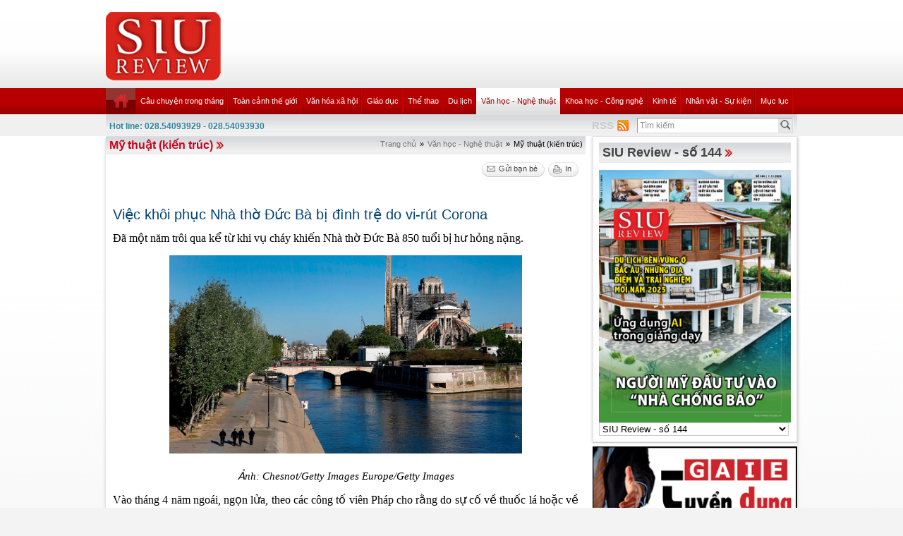

--- FILE ---
content_type: text/html; charset=utf-8
request_url: https://review.siu.edu.vn/my-thuat-kien-truc/viec-khoi-phuc-nha-tho-duc-ba-bi-dinh-tre-do-vi-rut-corona/333/6165?page=3
body_size: 68751
content:


<!DOCTYPE html PUBLIC "-//W3C//DTD XHTML 1.0 Transitional//EN" "http://www.w3.org/TR/xhtml1/DTD/xhtml1-transitional.dtd">

<html xmlns="http://www.w3.org/1999/xhtml">
<head id="ctl00_Head1"><title>
	Việc khôi phục Nhà thờ Đức Bà bị đình trệ do vi-rút Corona
</title><meta name="description" content="Đã một năm trôi qua kể từ khi vụ cháy khiến Nhà thờ Đức Bà 850 tuổi bị hư hỏng nặng." /><meta name="keywords" content="SIU REVIEW , the thao, giao duc, the gioi phang, du lich" />
    
    <script type="text/javascript" src="https://ajax.googleapis.com/ajax/libs/jquery/1.7/jquery.min.js"></script>
    
   <!--  <script src="http://player.longtailvideo.com/jwplayer.js" type="text/javascript"></script> -->
    <script src="/Scripts/jcarousellite_1.0.1.js" type="text/javascript"></script>
    <script src="/Scripts/jquery.cycle.all.js" type="text/javascript"></script>
    <script src="/Scripts/jwplayer.js" type="text/javascript"></script>
    <script type="text/javascript" src="/Scripts/GBNews4.js"></script>
    <!--[if IE]>
	<link rel="stylesheet" type="text/css" href="../../../App_Themes/ie.css" media="all" />
	<![endif]-->
	
    <script type="text/javascript">
        var _gaq = _gaq || [];
        _gaq.push(['_setAccount', 'UA-30999372-11']);
        _gaq.push(['_trackPageview']);

        (function () {
            var ga = document.createElement('script'); ga.type = 'text/javascript'; ga.async = true;
            ga.src = ('https:' == document.location.protocol ? 'https://ssl' : 'http://www') + '.google-analytics.com/ga.js';
            var s = document.getElementsByTagName('script')[0]; s.parentNode.insertBefore(ga, s);
        })();

</script> 


   
<link href="../../../App_Themes/Default/custom.css" type="text/css" rel="stylesheet" /><link href="../../../App_Themes/Default/default.css" type="text/css" rel="stylesheet" /><link href="../../../App_Themes/Default/fixcss.css" type="text/css" rel="stylesheet" /><link href="/Telerik.Web.UI.WebResource.axd?compress=1&amp;_TSM_CombinedScripts_=%3b%3bTelerik.Web.UI%2c+Version%3d2012.1.215.40%2c+Culture%3dneutral%2c+PublicKeyToken%3d121fae78165ba3d4%3avi-VN%3ab29b07e8-2c1e-44e5-9e1b-59bb6459fb01%3a92753c09%3a45085116" type="text/css" rel="stylesheet" /></head>
<body class="canhcam">
    <form name="aspnetForm" method="post" action="./6165?page=3" id="aspnetForm">
<div>
<input type="hidden" name="ctl00_RadStyleSheetManager1_TSSM" id="ctl00_RadStyleSheetManager1_TSSM" value="" />
<input type="hidden" name="ctl00_RadScriptManager1_TSM" id="ctl00_RadScriptManager1_TSM" value="" />
<input type="hidden" name="__EVENTTARGET" id="__EVENTTARGET" value="" />
<input type="hidden" name="__EVENTARGUMENT" id="__EVENTARGUMENT" value="" />
<input type="hidden" name="__LASTFOCUS" id="__LASTFOCUS" value="" />
<input type="hidden" name="__VIEWSTATE" id="__VIEWSTATE" value="/[base64]/[base64]/[base64]/[base64]/biBjw6FjIG7hu5cgbOG7sWMga2jDtGkgcGjhu6VjIG5ow6AgdGjhu50gdHLhu58gbsOqbiBi4bq/[base64]/DoG4gdGjDoG5oIMSR4buDIHjDoWMgxJHhu4tuaCDEkeG6p3kgxJHhu6cgdMOsbmggdHLhuqFuZyBj4bunYSBj4bqldSB0csO6YywgYmFvIGfhu5NtIGPhuqMgdmnhu4djIHhlbSB4w6l0IGPDoWMgdHLhuqduIG5ow6AgxJHhu4Mga2nhu4NtIHRyYSB2w6AgbG/[base64]/biB0aOG7nWkgZ2lhbiBwaOG7pWMgaOG7k2kgdGhlbyBr4bq/IGhv4bqhY2ggYmFuIMSR4bqndSBj4bunYSBNYWNyb24gKGThu7Ega2nhur9uIHPhur0gaG/DoG4gdGhp4buHbiB2w6BvIG7Eg20gMjAyNCkuIFThu5VuZyB0aOG7kW5nIFBow6FwIHRow7RuZyBiw6FvIHZp4buHYyDEkcOzbmcgY+G7rWEgdHLDqm4gdG/[base64]/huqFuLCDEkcOjIHRodSDEkcaw4bujYyA1NSw4IHRyaeG7h3UgZXVybyAoNjAsOSB0cmnhu4d1IFVTRCkuIDwvcD4NCjxwPlThu5UgY2jhu6ljIG7DoHkgY8WpbmcgxJHDoyBiw6FvIGPDoW8gdGjDqm0gduG7gSBraG/huqNuIGNhbSBr4bq/[base64]" />
</div>

<script type="text/javascript">
//<![CDATA[
var theForm = document.forms['aspnetForm'];
if (!theForm) {
    theForm = document.aspnetForm;
}
function __doPostBack(eventTarget, eventArgument) {
    if (!theForm.onsubmit || (theForm.onsubmit() != false)) {
        theForm.__EVENTTARGET.value = eventTarget;
        theForm.__EVENTARGUMENT.value = eventArgument;
        theForm.submit();
    }
}
//]]>
</script>


<script src="/WebResource.axd?d=wzFDyWfRprHT_gaD9lnlKmV1SaqPeVwbAy0-EGhVqDcjpOxA51qgganhz89sIInTfKgzE4zhI-i6L3fXFlpbI5kuol2rIYOMKvjKxH0BFL81&amp;t=638286331360000000" type="text/javascript"></script>

<script language="Javascript" type="text/javascript"><!--
function ANP_goToPage(boxEl){if(boxEl!=null){var pi;if(boxEl.tagName=="SELECT"){pi=boxEl.options[boxEl.selectedIndex].value;}else{pi=boxEl.value;}location.href="6165?page="+pi+"";}}
function ANP_checkInput(bid,mv){var el=document.getElementById(bid);var r=new RegExp("^\\s*(\\d+)\\s*$");
if(r.test(el.value)){if(RegExp.$1<1||RegExp.$1>mv){alert("Page index out of range!");el.focus();el.select();return false;}
return true;}alert("Invalid page index!");el.focus();el.select();return false;}
function ANP_keydown(e,btnId){
var kcode;
if(window.event){kcode=e.keyCode;}
else if(e.which){kcode=e.which;}
var validKey=(kcode==8||kcode==46||kcode==37||kcode==39||(kcode>=48&&kcode<=57)||(kcode>=96&&kcode<=105));
if(!validKey){
if(kcode==13) document.getElementById(btnId).click();
if(e.preventDefault) e.preventDefault();else{event.returnValue=false};
}
}
--></script>
<script src="/Telerik.Web.UI.WebResource.axd?_TSM_HiddenField_=ctl00_RadScriptManager1_TSM&amp;compress=1&amp;_TSM_CombinedScripts_=%3b%3bSystem.Web.Extensions%2c+Version%3d4.0.0.0%2c+Culture%3dneutral%2c+PublicKeyToken%3d31bf3856ad364e35%3avi-VN%3ad20f15a2-81e5-4f24-80b9-9fe501a4ce09%3aea597d4b%3ab25378d2%3bTelerik.Web.UI%2c+Version%3d2012.1.215.40%2c+Culture%3dneutral%2c+PublicKeyToken%3d121fae78165ba3d4%3avi-VN%3ab29b07e8-2c1e-44e5-9e1b-59bb6459fb01%3a16e4e7cd%3a874f8ea2%3af7645509%3a24ee1bba%3a19620875%3af46195d3%3a490a9d4e%3abd8f85e4%3aed16cbdc" type="text/javascript"></script>
<script type="text/javascript">
//<![CDATA[
if (typeof(Sys) === 'undefined') throw new Error('ASP.NET Ajax client-side framework failed to load.');
//]]>
</script>

<div>

	<input type="hidden" name="__VIEWSTATEGENERATOR" id="__VIEWSTATEGENERATOR" value="2173C2F0" />
	<input type="hidden" name="__PREVIOUSPAGE" id="__PREVIOUSPAGE" value="HH3hPcVf4abCATazYJuhYBNq6iyZHboqtV1yTgGbs3az_uxudSZwD4lSnW-8Huw6ijQ4nz8-c7ykh3aR7HsAnxnoSjtBxWCOAXJNPFEmZPvrsKcY-mLoWaRLjKVQWL9P1opUD_OzBxtW9YTcNprEHiPMcZt_8hzmw1tneh2Gygb_HQP8MpI0s9TPPwM_9Ppr0" />
	<input type="hidden" name="__EVENTVALIDATION" id="__EVENTVALIDATION" value="/wEdAJYBy1EaatQw8oQI1b7UUZgUk66iEysdyZC/TMGcZnoNSc5xmQX8ibC0uy+Ke0KpM7L438Deb+CyDn1Ojv/JuJaqWBnzXVGe/fVr16P9+68lro0EVExto+CVjKJMKqDLY+UfJl+vR0r7bMXn21hnFunxnXmNYYdwD/1pHYHJVRSXps9G2UapXnb9sW6ES6/Wpxg1Ur+AUxhTQXnH3ljMiJytJfWkcw0wP4FUBuAAxcS0uaL6grChjWQfNWKbYjYOiBkXxvsQH6THPASKIPv7hFY+CYeDmIwhSka0SS87ruSy7tKSc7uWyZy1EwDLFd8CAQBO+QjjQUY5aGcUrUztIC4cqGzkBvmf+pSJIcSvlUohINhK/4JVb1oDEoG2ympdy+b5NoQqPDcpXD5/0iJXsrv5d9x/m6Mcs+2kIBtwx8s5/+6G6qiAWDlM171w81F/yR/KgdqKGdGhEkQp4Lu/0ntmABFJuzhwLA8chUHf7Vdl0Yk6sf6kGUW/vXUghJhVlu6S7HOrS7qB5XEBgSKtOSvIsGO4iHO86Rm9w1c4IlcXwIUlI61uFsvyPyRH4mhsJTUv3pbzNZdeDg9fMiBcNVW5Y+n7gVsjEB5xQLglepRdFsiQFKKNJRgqtkGc3YB4vrJo4NYz6Ze0higWX8eHjpAZWqZx81xAYhXNBB7eKEfjF1iW/SQUrXAkz4em53k8kCq7GjTnNQIIzyAZtBu0Y15RJG/qM44drSqTaGvb+MB0VCqcQToZOfQ4QpJn1A8K4UsTuJDKx9kqbCQ0FJ17nybTm57F8NKJT0e8NWmDYYM14Ql3DYoMRf59vJ0jAEW9nTJQM2qR7LcOVJnyu1qIPjhdQxX76AYsZwVJsA+U3wV96aQVereoUbPBPXtA0oFMvNqFd2o/DiCdtaD8vUfz1iWMLpDT4UuNeApO9The14bJJisbNsg9SPitb4yY/Z7ySJDdRIpzHqIpOtSRsXOfYXI4M4z/TW680viMQt77qa9eNavH6NiziydK+PuHkspG60Nd8ySn2FFUP1Pv9eNygVkkv1PWGz6KhypqZbGI4D/i35nhrk0Y/VMi4hXqiKgkZFImT1AsI4sx6S3mYD3WAe2b/[base64]/Xr4NN/oAaLKv6AavZVi2Ilx31aWGdsQr8cCUgNAJG8wAELDanQjkZAAeoGTmR7WUqMG/1mrrutFg0hOIDgPGA+K+6A3XhDyXoUgi20lBVU6L2WJeSIM0JucJRM8EWQZBiEAjTSqQ+ADIS/ZbYi2/cxU2O4I15YI+iK+/[base64]/96YeOodcJLXTtnBfQQOVhKLeAfSExw8EBKSPeVM+wzk4JVz6tmysgXe2AUOfp5nzkT3PTubcHj8/KsRZ1sVVHnSQgt9vtzC1989H56HdAAbNnzwG3BVxyRc6Yeo9mzn9rxhFz2Z3E1+pZGTkGpkbAYKtPam2nkc2xr3coC7Ak2JYs3xaDIyQSYNAbulXh92qX2kiBox+MgZDE4Spyo68BdbmsIQI5vyDLzx8RqLAgMNt+iLCeRY+/pTgnNy9Hdcy0op8b2y55xmGyEt1X5GucZrFjGdVX2x3vGrkKnR+CkgOhbGJLK+A39RXsiGtsdl7x+di1GzJ0t4GImo7qdbSB01cYlGwcbXcqpk0atULLvgE5DXuf9Jta+vV5ospbDwbTuHv2JeGjKzA/skM5VZjR3R6NkBJUPnLYPRM0Ogc+1mMFVOueOa93K3Dojy311dGRMUCwwFmDsGPZutkIy2fXICk+DnNYii8UgmtPdwFKJzEfK/jV/vwMVy/P+mFiXuqiVqNAWQkBAGF6LcfGoigiKjKrJ+TR18ow9+NjmXdky4rcd3z0WwmeAvoqQ2AUEAgTOwNN7zeW02w7zgGx9TnulzNr8CO+ovZSH6Pp7gsM18rxL76LrmQ1sjlpjVsUT5EPynYgnraAnPSWzKEIJDN6Ud8Hn9CzosDjKBF6vscwSalBmTgFPaPUSZUX/sk5x2lesmxdgIPvx7os6trsTfK6P2T/3m4tWX9Nnm7VY0umts17ZlThAMJSrc7XDNqD+PH5Ic/Hi/zTi38/2yjMZwGTOriUaMVKeTKiDfC0H+TGr024YDQ/dIjaM/8/r8E49w1lY2Me735SMDLmKWAucrQ9hgTksHwMr/tQbrlq7di329k0spSvMPHIDzMQ/xRMIRjzGFD+959PPDdLLXnR+g53JMDXFJkSqddYcjwMxZUg5RIIBua4Bwn6f/8Yyl+cdGirNNztsuhMIMnumiPO/ncAa26OqUzQMpkOKBpLpQVPqJtrwP8EKWMZVSGjlYK6Va2zonufSUbXJ6HesVewg/iUgWWLHpGYdmiZY0XfSxgRNDLEblEaIYt0RDiLcbmFP8XsIE3XU5p9WvjxnlJTGGM+VXuOXZ7zcNLhYmAY/gMCo1besTY1lPGn6B7dgqFmWPAgfYAH1ugTMFxftkZ4NuWLRpKCMRib/1Gu+8Fa+UeH/AxXHJSe8NzC6C+xKVV0gUyMF1+6DDe2W89LuglUUTsEVvByMTGgKrczmyctKy6DbqXO9DSAmT9hqL03orA6ZTmyRf/WRRY10nrVPjOQy136f47O0wslAU+m3CZFrxXIWVlu0ntBV03X1f0Vz1sl6DSJjjXFDLM6L2nTWRDYd4ZvhU+3aG18zKLJueK93caRDFhWWuDBRZ4v3CJMRgdOWxUieSbkV4PUlyMoJC2gZq1S/IHUqm0bKiGIhy9xh3UuhaAXbBzSJ/yYvEjTnNnqtEmtIfSkYdpkHGkzo7gw+xY+9eEK7YfgV/kwn6Wjg=" />
</div>
    
    <script type="text/javascript">
//<![CDATA[
Sys.WebForms.PageRequestManager._initialize('ctl00$RadScriptManager1', 'aspnetForm', ['tctl00$cntMain$RightModule1$Survey1$ctl00$cntMain$RightModule1$Survey1$rdjUpdatePanel',''], [], [], 90, 'ctl00');
//]]>
</script>

    <div class="ie6">
        <!-- #header.clearfix -->
        <div id="header" class="clearfix">
            <div class="container_28">
                <div class="grid_5 alpha">
                    <h1 class="logo">
                        <a href='/vi-VN'><img src="/images/deffiles/viLogo.png" border="0" alt=""  width='163' /></a>
                    </h1>
                </div>
                <div class="grid_23 right omega">
                    <?xml version="1.0" encoding="utf-8"?>
<div id="home-slider" class="tr-ads">
</div>
                </div>
            </div>
        </div>
        <!-- /#header.clearfix -->
        <!-- #main-nav.clearfix -->
        <div class="nava-box">
            <?xml version="1.0" encoding="utf-8"?>
<div id="main-nav" class="clearfix">
  <div class="container_28">
    <ul class="mainmenu nojs">
      <li>
        <a class="" href="/vi-vn/default.aspx">
          <img src="/App_Themes/Default/images/home.png" alt="home" />
        </a>
      </li>
      <li>
        <a class="topItem" target="_self" href="/cau-chuyen-trong-thang/240">Câu chuyện trong tháng</a>
      </li>
      <li>
        <a class="topItem" target="_self" href="/toan-canh-the-gioi/241">Toàn cảnh thế giới</a>
        <ul class="submenu cf">
          <li>
            <a class="topItem" target="_self" href="/toan-canh-the-gioi/332">Toàn cảnh thế giới</a>
          </li>
          <li>
            <a class="topItem" target="_self" href="/toan-canh-viet-nam/331">Toàn cảnh Việt Nam</a>
          </li>
        </ul>
      </li>
      <li>
        <a class="topItem" target="_self" href="/van-hoa-xa-hoi/242">Văn hóa xã hội</a>
        <ul class="submenu cf">
          <li>
            <a class="topItem" target="_self" href="/sac-dep/453">Sắc đẹp</a>
          </li>
          <li>
            <a class="topItem" target="_self" href="/suc-khoe-thuc-pham/329">Sức khỏe - Thực phẩm</a>
          </li>
          <li>
            <a class="topItem" target="_self" href="/thoi-trang/327">Thời trang</a>
          </li>
        </ul>
      </li>
      <li>
        <a class="topItem" target="_self" href="/giao-duc/243">Giáo dục</a>
        <ul class="submenu cf">
          <li>
            <a class="topItem" target="_self" href="/giao-duc-tieu-hoc/271">Giáo dục tiểu học</a>
          </li>
          <li>
            <a class="topItem" target="_self" href="/giao-duc-trung-hoc/270">Giáo dục trung học</a>
          </li>
          <li>
            <a class="topItem" target="_self" href="/giao-duc-dai-hoc/269">Giáo dục đại học</a>
          </li>
          <li>
            <a class="topItem" target="_self" href="/giao-duc/468">Giáo dục</a>
          </li>
          <li>
            <a class="topItem" target="_self" href="/giao-duc-tich-hop-theo-chu-de/467">Giáo dục tích hợp theo chủ đề</a>
          </li>
        </ul>
      </li>
      <li>
        <a class="topItem" target="_self" href="/the-thao/252">Thể thao</a>
        <ul class="submenu cf">
          <li>
            <a class="topItem" target="_self" href="/ngoi-sao-the-thao/254">Ngôi sao thể thao</a>
          </li>
          <li>
            <a class="topItem" target="_self" href="/su-kien-the-thao/253">Sự kiện thể thao</a>
          </li>
        </ul>
      </li>
      <li>
        <a class="topItem" target="_self" href="/du-lich/244">Du lịch</a>
        <ul class="submenu cf">
          <li>
            <a class="topItem" target="_self" href="/diem-den-du-lich/343">Điểm đến du lịch</a>
          </li>
          <li>
            <a class="topItem" target="_self" href="/di-san/266">Di sản</a>
          </li>
        </ul>
      </li>
      <li>
        <a class="&#xA;              topItem  active&#xA;            " target="_self" href="/van-hoc-nghe-thuat/245">Văn học - Nghệ thuật</a>
        <ul class="submenu cf">
          <li>
            <a class="&#xA;              topItem  active&#xA;            " target="_self" href="/my-thuat-kien-truc/333">Mỹ thuật (kiến trúc)</a>
          </li>
          <li>
            <a class="topItem" target="_self" href="/san-khau-dien-anh/334">Sân khấu &amp; Điện ảnh</a>
          </li>
          <li>
            <a class="topItem" target="_self" href="/am-nhac/335">Âm nhạc</a>
          </li>
          <li>
            <a class="topItem" target="_self" href="/truyen-ngan/336">Truyện ngắn</a>
          </li>
          <li>
            <a class="topItem" target="_self" href="/but-ky/466">Bút ký</a>
          </li>
        </ul>
      </li>
      <li>
        <a class="topItem" target="_self" href="/khoa-hoc-cong-nghe/246">Khoa học - Công nghệ</a>
        <ul class="submenu cf">
          <li>
            <a class="topItem" target="_self" href="/hi-tech/349">Hi-Tech</a>
          </li>
          <li>
            <a class="topItem" target="_self" href="/khoa-hoc-cong-nghe-viet-nam/338">Khoa học &amp; Công nghệ Việt Nam</a>
          </li>
          <li>
            <a class="topItem" target="_self" href="/khoa-hoc-cong-nghe-the-gioi/337">Khoa học &amp; Công nghệ thế giới</a>
          </li>
        </ul>
      </li>
      <li>
        <a class="topItem" target="_self" href="/kinh-te/247">Kinh tế</a>
        <ul class="submenu cf">
          <li>
            <a class="topItem" target="_self" href="/chung-khoan-bat-dong-san/341">Chứng khoán – Bất động sản</a>
          </li>
          <li>
            <a class="topItem" target="_self" href="/tai-chinh-thuong-mai/340">Tài chính - Thương mại</a>
          </li>
          <li>
            <a class="topItem" target="_self" href="/nhung-van-de-kinh-te/339">Những vấn đề kinh tế</a>
          </li>
        </ul>
      </li>
      <li>
        <a class="topItem" target="_self" href="/nhan-vat-su-kien/248">Nhân vật - Sự kiện</a>
      </li>
      <li class="lastli">
        <a class="topItem" target="_self" href="/muc-luc/330">Mục lục</a>
      </li>
    </ul>
    <div class="clear">
    </div>
  </div>
</div>
            <!-- /#main-nav.clearfix -->
            <div class="bottom-nav clearfix">
                <div id="subnava-content">
                </div>
                 <div class="container_28">
                    <div id="ctl00_LiteSearch1_pnlSearch" class="hotline-wrap" onkeypress="javascript:return WebForm_FireDefaultButton(event, &#39;ctl00_LiteSearch1_btSearch&#39;)">
	
    <span style="color: #31859b;"><strong>Hot line: 028.54093929 - 028.54093930</strong></span>
    <div class="right text-right" style="margin-top: -4px; *margin-top: -20px; padding: 0px">
       
           
        <div class="search-box right">
            <input name="ctl00$LiteSearch1$txtKeyword" type="text" value="Tìm kiếm" id="txtKeyword" class="s-input" onblur="if (this.value==&#39;&#39;) this.value=&#39;Tìm kiếm&#39;;" onfocus="if (this.value==&#39;Tìm kiếm&#39;) this.value=&#39;&#39;;" />
            <input type="submit" name="ctl00$LiteSearch1$btSearch" value="Tìm" id="ctl00_LiteSearch1_btSearch" class="s-button" />
               
        </div>

        <div class="right">
            <a id="ctl00_LiteSearch1_hplRSS" href="/vi-VN/rss"><span class="span-rss">RSS</span></a>
            <input type="image" name="ctl00$LiteSearch1$lnkRss" id="ctl00_LiteSearch1_lnkRss" class="rss-btn" src="/App_Themes/Default/images/rss.png" onclick="javascript:WebForm_DoPostBackWithOptions(new WebForm_PostBackOptions(&quot;ctl00$LiteSearch1$lnkRss&quot;, &quot;&quot;, false, &quot;&quot;, &quot;/vi-VN/rss&quot;, false, false))" style="border-width:0px;" />
        </div>
        <?xml version="1.0" encoding="utf-8"?>
<div class="right support">
  <ul>
  </ul>
</div>

<script type="text/javascript">
    $(document).ready(function () {
        var supportItem = $(".support-item");
        supportItem.each(function () {
            $(this).attr('src', $(this).attr('data-original'));
        })
    })
</script>
    </div>
    <div class="clear">
    </div>
    

</div>

                </div>
            </div>
            <div class="clearfix">
               
            </div>
        </div>
        <!-- #main-content.clearfix -->
        
	<!-- #main-content.clearfix -->
		<div id="main-content" class="clearfix">
			<div class="container_28">
				<div class="news-detail">
					<!-- .left-col -->
					<div class="left-col">
					
						<!--BEGIN BREADCRUM-->
						<div class="breadcrum">
							 <a href='/vi-VN' title='Trang chủ'>Trang chủ</a><span class='separate'>»</span><a href='/van-hoc-nghe-thuat/245' title='Văn học - Nghệ thuật'>Văn học - Nghệ thuật</a><span class='separate'>»</span><span class='active'>Mỹ thuật (kiến trúc)</span>
						</div>
						<!--END BREADCRUM-->
						<h3 class='mod-title '><a href='/my-thuat-kien-truc/333'>Mỹ thuật (kiến trúc)</a></h3>
						 

    <!--BEGIN UTILITIES BAR-->
    <div id="ctl00_cntMain_ctl00_pnlUtiBar" class="utilities-bar right">
	
        <ul class="cf">
            <li id="ctl00_cntMain_ctl00_topshare" class="topshare">
                <div class="addthis_toolbox addthis_default_style addthis_32rx32_style">
                    <a class="addthis_button_facebook face-top"></a><a class="addthis_button_twitthis twitthis">
                    </a>
                </div>
            </li>
            <li id="ctl00_cntMain_ctl00_SendToFriend">
                <a id="ctl00_cntMain_ctl00_lnkSendToFriend" class="sendtofriend" onclick="javascript:ShowSendToFriendForm(&#39;/sendtofriend/zone/viec-khoi-phuc-nha-tho-duc-ba-bi-dinh-tre-do-vi-rut-corona/333/6165&#39;)"><span>Gửi bạn bè</span></a></li>
            <li id="ctl00_cntMain_ctl00_Print">
                <a id="ctl00_cntMain_ctl00_lnkPrint" class="print" href="/print/zone/viec-khoi-phuc-nha-tho-duc-ba-bi-dinh-tre-do-vi-rut-corona/333/6165" target="_blank"><span id="ctl00_cntMain_ctl00_Label1">In</span></a></li>
        </ul>
    
</div>
    <div class="clear">
    </div>
    <div class="news-detail-content">
        <h2 class="newsdt-title">
            Việc khôi phục Nhà thờ Đức Bà bị đình trệ do vi-rút Corona</h2>
        <span class="post-date">
            </span>
        <div class="fullcontent">
            <p>Đã một năm trôi qua kể từ khi vụ cháy khiến Nhà thờ Đức Bà 850 tuổi bị hư hỏng nặng. </p>
<p class="img"><img src="/Upload/Siu88/khoi-phuc-nha-thoi-duc-ba-1.jpg" style="max-width:500px;"><br><br><span>Ảnh: Chesnot/Getty Images Europe/Getty Images</span></p>
<p>Vào tháng 4 năm ngoái, ngọn lửa, theo các công tố viên Pháp cho rằng do sự cố về thuốc lá hoặc về điện, đã nhận được sự hỗ trợ từ khắp nơi trên thế giới. Nhưng hiện nay, việc phòng chống vi-rút Corona<strong> </strong>khiến các nỗ lực khôi phục nhà thờ trở nên bế tắc và sự quan tâm của đất nước hiện đang tập trung ở những địa điểm khác.<strong> </strong></p>
<p>Công việc phục dựng lại nhà thờ đã bị dừng lại kể từ ngày 16 tháng 3 khi Pháp đưa ra các biện pháp để giúp kiểm soát sự lây lan của dịch Covid-19. Và mặc dù đã trải qua nhiều tháng phục hồi, vẫn không có sự chắc chắn nào về mức độ thiệt hại của nhà thờ. </p>
<p>Jean-Louis Georgelin, đại diện của Tổng thống Emmanuel Macron, phát biểu với Thượng viện Pháp vào cuối tháng 1 rằng, vẫn còn quá sớm để nói liệu nhà thờ có thể được cứu hay không. Ông báo cáo một số công việc khó khăn vẫn cần phải hoàn thành để xác định đầy đủ tình trạng của cấu trúc, bao gồm cả việc xem xét các trần nhà để kiểm tra và loại bỏ giàn giáo đã được dựng lên trước ngọn lửa và bị hư hại một phần. Georgelin cũng nói rằng một lượng lớn bụi chì tại nơi này có nguy cơ gây ô nhiễm nghiêm trọng. </p>
<p class="img"><img src="/Upload/Siu88/khoi-phuc-nha-thoi-duc-ba-2.jpg" style="max-width:500px;"><br><br><span>Việc xây dựng lại Nhà thờ Đức Bà đã bị đình trệ kể từ ngày 16 tháng 3 do vi-rút Corona (Bức ảnh được chụp vào ngày 14 tháng 4) - Ảnh: Chesnot/Getty Images Europe/Getty Images</span></p>
<p>Việc tháo dỡ giàn giáo sẽ được thực hiện vào tháng 6, mặc dù Bộ Văn hóa Pháp vẫn chưa trả lời các yêu cầu của CNN về việc tạm ngừng công việc có thể ảnh hưởng đến thời gian phục hồi theo kế hoạch ban đầu của Macron (dự kiến sẽ hoàn thiện vào năm 2024). Tổng thống Pháp thông báo việc đóng cửa trên toàn quốc sẽ tiếp tục kéo dài thêm một tháng nữa. </p>
<p class="img"><img src="/Upload/Siu88/khoi-phuc-nha-thoi-duc-ba-3.jpg" style="max-width:500px;"><br><br><span>Một bức ảnh của Nhà thờ Đức Bà được chụp vào tháng 7 năm 2019 - Ảnh: Bertrand Guay/AFP/Getty Images</span></p>
<p>Theo Quỹ Notre Dame, được thành lập để gây quỹ sau vụ hỏa hoạn, đã thu được 55,8 triệu euro (60,9 triệu USD). </p>
<p>Tổ chức này cũng đã báo cáo thêm về khoản cam kết trị giá 319 triệu euro (tương đương 349 triệu USD), tổ chức Centre des monuments nationaux và Fondation de France cũng được giao nhiệm vụ quyên góp. </p>
<p class="img"><img src="/Upload/Siu88/khoi-phuc-nha-thoi-duc-ba-4.jpg" style="max-width:500px;"><br><br><span>Ảnh: Ludovic Marin/Pool/AFP/Getty Images</span></p>
<p class="right"><span><strong>Thanh Huyền</strong></span><br>(Lược dịch)</p>
        </div>
        <div class="bottom-utilities">
            <a id="ctl00_cntMain_ctl00_linkFeedback" class="feedback" onclick="javascript:ShowFeedbackForm(&#39;/feedback/viec-khoi-phuc-nha-tho-duc-ba-bi-dinh-tre-do-vi-rut-corona/6222&#39;)"><span id="ctl00_cntMain_ctl00_Label4">Phản hồi</span></a>
            <!--BEGIN UTILITIES BAR-->
            <div id="ctl00_cntMain_ctl00_pnlBottomUtilities" class="utilities-bar">
	
                <ul class="cf">
                    <li id="ctl00_cntMain_ctl00_google" class="left google">
                        <a class='addthis_button_google_plusone left' g:plusone:size='medium'></a>
                    </li>
                    <li id="ctl00_cntMain_ctl00_facebook" class="left">
                         <a class='addthis_button_facebook_like'></a>
                    </li>
                    <li id="ctl00_cntMain_ctl00_liBottomSendToFriend">
                        <a id="ctl00_cntMain_ctl00_lnkBottomSendToFriend" class="sendtofriend" onclick="javascript:ShowSendToFriendForm(&#39;/sendtofriend/zone/viec-khoi-phuc-nha-tho-duc-ba-bi-dinh-tre-do-vi-rut-corona/333/6165&#39;)"><span id="ctl00_cntMain_ctl00_Label2">Gửi bạn bè</span></a></li>
                    <li id="ctl00_cntMain_ctl00_liBottomPrint">
                        <a id="ctl00_cntMain_ctl00_lnkBottomPrint" class="print" href="/print/zone/viec-khoi-phuc-nha-tho-duc-ba-bi-dinh-tre-do-vi-rut-corona/333/6165" target="_blank"><span id="ctl00_cntMain_ctl00_Label3">In</span></a></li>
                </ul>
            
</div>
            <div class="clear">
            </div>
        </div>
        <?xml version="1.0" encoding="utf-8"?>
<div class="other-news">
  <h4>Các tin khác</h4>
  <ul>
    <li>
      <a target="_self" href="/my-thuat-kien-truc/ngoi-nha-o-london-cua-freddie-mercury-duoc-ban-voi-gia-38-trieu-usd/333/9672" title="Ngôi nhà ở London của Freddie Mercury được bán với giá 38 triệu USD">Ngôi nhà ở London của Freddie Mercury được bán với giá 38 triệu USD</a>
      <span class="post-date post-date-inline"></span>
    </li>
    <li>
      <a target="_self" href="/my-thuat-kien-truc/ke-hoach-xay-dung-toa-thap-tai-hollywood-tran-ngap-cay-xanh-tri-gia-1-ty-usd-duoc-cong-bo/333/9671" title="Kế hoạch xây dựng tòa tháp tại Hollywood tràn ngập cây xanh trị giá 1 tỷ USD được công bố">Kế hoạch xây dựng tòa tháp tại Hollywood tràn ngập cây xanh trị giá 1 tỷ USD được công bố</a>
      <span class="post-date post-date-inline"></span>
    </li>
    <li>
      <a target="_self" href="/my-thuat-kien-truc/trung-tam-the-thao-duoi-nuoc-phuc-vu-the-van-hoi-2024-tai-paris-da-hoan-thanh/333/9639" title="Trung tâm Thể thao Dưới nước phục vụ Thế vận hội 2024 tại Paris đã hoàn thành">Trung tâm Thể thao Dưới nước phục vụ Thế vận hội 2024 tại Paris đã hoàn thành</a>
      <span class="post-date post-date-inline"></span>
    </li>
    <li>
      <a target="_self" href="/my-thuat-kien-truc/du-an-bao-ton-dai-duong-lon-nhat-the-gioi-o-dubai/333/9629" title="Dự án bảo tồn đại dương lớn nhất thế giới ở Dubai">Dự án bảo tồn đại dương lớn nhất thế giới ở Dubai</a>
      <span class="post-date post-date-inline"></span>
    </li>
    <li>
      <a target="_self" href="/my-thuat-kien-truc/chiem-ngung-ben-trong-ngoi-biet-thu-xa-hoa-cua-sofia-vergara-o-los-angeles/333/9626" title="Chiêm ngưỡng bên trong ngôi biệt thự xa hoa của Sofía Vergara ở Los Angeles">Chiêm ngưỡng bên trong ngôi biệt thự xa hoa của Sofía Vergara ở Los Angeles</a>
      <span class="post-date post-date-inline"></span>
    </li>
    <li>
      <a target="_self" href="/my-thuat-kien-truc/cay-cau-moi-tai-viet-nam-voi-muc-dich-de-hon/333/9614" title="Cây cầu mới tại Việt Nam với mục đích để “hôn”">Cây cầu mới tại Việt Nam với mục đích để “hôn”</a>
      <span class="post-date post-date-inline"></span>
    </li>
    <li>
      <a target="_self" href="/my-thuat-kien-truc/that-vong-voi-su-kien-willy-wonka/333/9582" title="Thất vọng với sự kiện Willy Wonka">Thất vọng với sự kiện Willy Wonka</a>
      <span class="post-date post-date-inline"></span>
    </li>
    <li>
      <a target="_self" href="/my-thuat-kien-truc/giai-thuong-lien-hoan-kien-truc-the-gioi-waf-2023-toa-nha-moi-co-kien-truc-dep-nhat-the-gioi/333/9557" title="Giải thưởng Liên hoan Kiến trúc Thế giới (WAF) 2023: Tòa nhà mới có kiến trúc đẹp nhất thế giới">Giải thưởng Liên hoan Kiến trúc Thế giới (WAF) 2023: Tòa nhà mới có kiến trúc đẹp nhất thế giới</a>
      <span class="post-date post-date-inline"></span>
    </li>
  </ul>
  <div class="clear">
  </div>
</div>



        
<!-- AspNetPager 7.3.2  Copyright:2003-2010 BoYang Computer Co., Ltd. (http://en.webdiyer.com) -->
<div id="ctl00_cntMain_ctl00_pgrPager_pgrPager" class="pages" style="text-align:right;">
<a href="6165" class="page-button" style="margin-right:5px;">1</a><a href="6165?page=2" class="page-button" style="margin-right:5px;">2</a><span class="page-curr" style="margin-right:5px;">[3]</span><a href="6165?page=4" class="page-button" style="margin-right:5px;">4</a><a href="6165?page=5" class="page-button" style="margin-right:5px;">5</a><a href="6165?page=6" class="page-button" style="margin-right:5px;">6</a><a href="6165?page=7" class="page-button" style="margin-right:5px;">7</a><a href="6165?page=8" class="page-button" style="margin-right:5px;">8</a><a href="6165?page=9" class="page-button" style="margin-right:5px;">9</a><a href="6165?page=10" class="page-button" style="margin-right:5px;">10</a><a class="pagemore" href="6165?page=11" style="margin-right:5px;">...</a><a href="6165?page=20" class="page-button" style="margin-right:5px;">20</a>&nbsp;&nbsp;<input type="text" value="3" class="page-textbox" name="ctl00$cntMain$ctl00$pgrPager$pgrPager_input" id="ctl00$cntMain$ctl00$pgrPager$pgrPager_input" onkeydown="ANP_keydown(event,&#39;ctl00$cntMain$ctl00$pgrPager$pgrPager_btn&#39;);" style="width:30px;" /><input type="button" value="go" name="ctl00$cntMain$ctl00$pgrPager$pgrPager" id="ctl00$cntMain$ctl00$pgrPager$pgrPager_btn" class="page-submit" onclick="if(ANP_checkInput(&#39;ctl00$cntMain$ctl00$pgrPager$pgrPager_input&#39;,20)){ANP_goToPage(document.getElementById(&#39;ctl00$cntMain$ctl00$pgrPager$pgrPager_input&#39;));};return false;" />
</div>
<!-- AspNetPager 7.3.2  Copyright:2003-2010 BoYang Computer Co., Ltd. (http://en.webdiyer.com) -->



        <div class="clear">
        </div>
    </div>
    <!-- AddThis Button BEGIN -->
    <script type="text/javascript" src="http://s7.addthis.com/js/250/addthis_widget.js#pubid=xa-4fc4a2e94630aa54"></script>
    <!-- AddThis Button END -->

<div id="ctl00_cntMain_ctl00_RadWindowManager1" style="display:none;">
	<!-- 2012.1.215.40 --><div id="ctl00_cntMain_ctl00_rdwSendToFriend" style="display:none;">
		<div id="ctl00_cntMain_ctl00_rdwSendToFriend_C">

		</div><input id="ctl00_cntMain_ctl00_rdwSendToFriend_ClientState" name="ctl00_cntMain_ctl00_rdwSendToFriend_ClientState" type="hidden" />
	</div><div id="ctl00_cntMain_ctl00_rdwFeedback" style="display:none;">
		<div id="ctl00_cntMain_ctl00_rdwFeedback_C">

		</div><input id="ctl00_cntMain_ctl00_rdwFeedback_ClientState" name="ctl00_cntMain_ctl00_rdwFeedback_ClientState" type="hidden" />
	</div><div id="ctl00_cntMain_ctl00_RadWindowManager1_alerttemplate" style="display:none;">
		<div class="rwDialogPopup radalert">			
			<div class="rwDialogText">
			{1}				
			</div>
			
			<div>
				<a  onclick="$find('{0}').close(true);"
				class="rwPopupButton" href="javascript:void(0);">
					<span class="rwOuterSpan">
						<span class="rwInnerSpan">##LOC[OK]##</span>
					</span>
				</a>				
			</div>
		</div>
		</div><div id="ctl00_cntMain_ctl00_RadWindowManager1_prompttemplate" style="display:none;">
		 <div class="rwDialogPopup radprompt">			
			    <div class="rwDialogText">
			    {1}				
			    </div>		
			    <div>
				    <script type="text/javascript">
				    function RadWindowprompt_detectenter(id, ev, input)
				    {							
					    if (!ev) ev = window.event;                
					    if (ev.keyCode == 13)
					    {															        
					        var but = input.parentNode.parentNode.getElementsByTagName("A")[0];					        
					        if (but)
						    {							
							    if (but.click) but.click();
							    else if (but.onclick)
							    {
							        but.focus(); var click = but.onclick; but.onclick = null; if (click) click.call(but);							 
							    }
						    }
					       return false;
					    } 
					    else return true;
				    }	 
				    </script>
				    <input title="Enter Value" onkeydown="return RadWindowprompt_detectenter('{0}', event, this);" type="text"  class="rwDialogInput" value="{2}" />
			    </div>
			    <div>
				    <a onclick="$find('{0}').close(this.parentNode.parentNode.getElementsByTagName('input')[0].value);"				
					    class="rwPopupButton" href="javascript:void(0);" ><span class="rwOuterSpan"><span class="rwInnerSpan">##LOC[OK]##</span></span></a>
				    <a onclick="$find('{0}').close(null);" class="rwPopupButton"  href="javascript:void(0);"><span class="rwOuterSpan"><span class="rwInnerSpan">##LOC[Cancel]##</span></span></a>
			    </div>
		    </div>				       
		</div><div id="ctl00_cntMain_ctl00_RadWindowManager1_confirmtemplate" style="display:none;">
		<div class="rwDialogPopup radconfirm">			
			<div class="rwDialogText">
			{1}				
			</div>						
			<div>
				<a onclick="$find('{0}').close(true);"  class="rwPopupButton" href="javascript:void(0);" ><span class="rwOuterSpan"><span class="rwInnerSpan">##LOC[OK]##</span></span></a>
				<a onclick="$find('{0}').close(false);" class="rwPopupButton"  href="javascript:void(0);"><span class="rwOuterSpan"><span class="rwInnerSpan">##LOC[Cancel]##</span></span></a>
			</div>
		</div>		
		</div><input id="ctl00_cntMain_ctl00_RadWindowManager1_ClientState" name="ctl00_cntMain_ctl00_RadWindowManager1_ClientState" type="hidden" />
</div>

						
					
					</div>
					<!-- /.left-col -->
					   
<!-- .right-col -->
<div class="right-col">
    
   <div id="ctl00_cntMain_RightModule1_MagazineRight1_pnlMaRi">
	
    <div class="rmod">
        <div class="box-sd">
            <h3 class="mod-title">
                <a>
                    <span id="ctl00_cntMain_RightModule1_MagazineRight1_lblTitle">SIU Review - số 144</span>
                    </a>
            </h3>
            <input type="image" name="ctl00$cntMain$RightModule1$MagazineRight1$btnImage" id="ctl00_cntMain_RightModule1_MagazineRight1_btnImage" src="/images/magazines/161/161/bia-144.jpg" onclick="javascript:WebForm_DoPostBackWithOptions(new WebForm_PostBackOptions(&quot;ctl00$cntMain$RightModule1$MagazineRight1$btnImage&quot;, &quot;&quot;, false, &quot;&quot;, &quot;/magazine/siu-review-so-144/161&quot;, false, false))" style="width:272px;border-width:0px;" />
            
            <select name="ctl00$cntMain$RightModule1$MagazineRight1$ddlMagazine" onchange="javascript:setTimeout(&#39;__doPostBack(\&#39;ctl00$cntMain$RightModule1$MagazineRight1$ddlMagazine\&#39;,\&#39;\&#39;)&#39;, 0)" id="ctl00_cntMain_RightModule1_MagazineRight1_ddlMagazine" class="press-select">
		<option selected="selected" value="161">SIU Review - số 144</option>
		<option value="160">SIU Review - số 143</option>
		<option value="159">SIU Review - số 142</option>
		<option value="158">SIU Review - số 141</option>
		<option value="157">SIU Review - số 140</option>
		<option value="156">SIU Review - số 139</option>
		<option value="155">SIU Review - số 138</option>
		<option value="154">SIU Review - số 137</option>
		<option value="153">SIU Review - số 136</option>
		<option value="152">SIU Review - số 135</option>
		<option value="151">SIU Review - số 134</option>
		<option value="150">SIU Review - số 133</option>
		<option value="149">SIU Review - số 132</option>
		<option value="148">SIU Review - số 131</option>
		<option value="147">SIU Review - số 130</option>
		<option value="146">SIU Review - số 129</option>
		<option value="145">SIU Review - số 128</option>
		<option value="144">SIU Review - số 127</option>
		<option value="143">SIU Review - số 126</option>
		<option value="142">SIU Review - số 125</option>
		<option value="141">SIU Review - số 124</option>
		<option value="140">SIU Review - số 123</option>
		<option value="139">SIU Review - số 122</option>
		<option value="138">SIU Review - số 121</option>
		<option value="137">SIU Review - số 120</option>
		<option value="136">SIU Review - số 119</option>
		<option value="135">SIU Review - số 118</option>
		<option value="134">SIU Review - số 117</option>
		<option value="133">SIU Review - số 116</option>
		<option value="132">SIU Review - số 115</option>
		<option value="131">SIU Review - số 114</option>
		<option value="130">SIU Review - số 113</option>
		<option value="129">SIU Review - số 112</option>
		<option value="128">SIU Review - số 111</option>
		<option value="127">SIU Review - số 110</option>
		<option value="126">SIU Review - số 109</option>
		<option value="125">SIU Review - số 108</option>
		<option value="124">SIU Review - số 107</option>
		<option value="123">SIU Review - số 106</option>
		<option value="122">SIU Review - số 105</option>
		<option value="121">SIU Review - số 104</option>
		<option value="120">SIU Review - số 103</option>
		<option value="119">SIU Review - số 102</option>
		<option value="118">SIU Review - số 101</option>
		<option value="117">SIU Review - số 100</option>
		<option value="116">SIU Review - số 99</option>
		<option value="115">SIU Review - số 98</option>
		<option value="114">SIU Review - số 97</option>
		<option value="113">SIU Review - số 96</option>
		<option value="112">SIU Review - số 95</option>
		<option value="111">SIU Review - số 94</option>
		<option value="110">SIU Review - số 93</option>
		<option value="109">SIU Review - số 92</option>
		<option value="108">SIU Review - số 91</option>
		<option value="107">SIU Review - số 90</option>
		<option value="106">SIU Review - số 89</option>
		<option value="105">SIU Review - số 88</option>
		<option value="104">SIU Review - số 87</option>
		<option value="103">SIU Review - số 86</option>
		<option value="102">SIU Review - số 85</option>
		<option value="101">SIU Review - số 84</option>
		<option value="100">SIU Review - số 83</option>
		<option value="99">SIU Review - số 82</option>
		<option value="98">SIU Review - số 81</option>
		<option value="97">SIU Review - số 80</option>
		<option value="96">SIU Review - số 79</option>
		<option value="95">SIU Review - số 78</option>
		<option value="94">SIU Review - số 77</option>
		<option value="93">SIU Review - số 76</option>
		<option value="92">SIU Review - số 75</option>
		<option value="91">SIU Review - số 74</option>
		<option value="90">SIU Review - số 73</option>
		<option value="89">SIU Review - số 72</option>
		<option value="88">SIU Review - số 71</option>
		<option value="87">SIU Review - số 70</option>
		<option value="86">SIU Review - số 69</option>
		<option value="85">SIU Review - số 68</option>
		<option value="84">SIU Review - số 67</option>
		<option value="83">SIU Review - số 66</option>
		<option value="82">SIU Review - số 65</option>
		<option value="81">SIU Review - số 64</option>
		<option value="80">SIU Review - số 63</option>
		<option value="79">SIU Review - số 62</option>
		<option value="78">SIU Review - số 61</option>
		<option value="77">SIU Review - số 60</option>
		<option value="76">SIU Review - số 59</option>
		<option value="75">SIU Review - số 58</option>
		<option value="74">SIU Review - số 57</option>
		<option value="73">SIU Review - số 56</option>
		<option value="72">SIU Review - số 55</option>
		<option value="71">SIU Review - số 54</option>
		<option value="70">SIU Review - số 53</option>
		<option value="69">SIU Review - số 52</option>
		<option value="68">SIU Review - số 51</option>
		<option value="67">SIU Review - số 50</option>
		<option value="66">SIU Review - số 49</option>
		<option value="65">SIU Review - số 48</option>
		<option value="64">SIU Review - số 47</option>
		<option value="63">SIU Review - số 46</option>
		<option value="62">SIU Review - số 45</option>
		<option value="61">SIU Review - số 44</option>
		<option value="60">SIU Review - số 43</option>
		<option value="59">SIU Review - số 42</option>
		<option value="58">SIU Review - số 41</option>
		<option value="57">SIU Review - số 40</option>
		<option value="56">SIU Review - số 39</option>
		<option value="55">SIU Review - số 38</option>
		<option value="54">SIU Review - số 37</option>
		<option value="53">SIU Review - số 36</option>
		<option value="52">SIU Review - số 35</option>
		<option value="51">SIU Review - số 34</option>
		<option value="50">SIU Review - số 33</option>
		<option value="49">SIU Review - số 32</option>
		<option value="48">SIU Review - số 31</option>
		<option value="47">SIU Review - số 30</option>
		<option value="46">SIU Review - số 29</option>
		<option value="45">SIU Review - số 28</option>
		<option value="44">SIU Review - số 27</option>
		<option value="43">SIU Review - số 26</option>
		<option value="42">SIU Review - số 25</option>
		<option value="41">SIU Review - số 24</option>
		<option value="40">SIU Review - số 23</option>
		<option value="39">SIU Review - số 22</option>
		<option value="38">SIU Review - số 21</option>
		<option value="37">SIU Review - số 20</option>
		<option value="36">SIU Review - số 19</option>
		<option value="35">SIU Review - số 18</option>
		<option value="34">SIU Review - số 17</option>
		<option value="33">SIU Review - số 16</option>
		<option value="32">SIU Review - số 15</option>
		<option value="31">SIU Review - số 14</option>
		<option value="28">SIU Review - số 13</option>
		<option value="27">SIU Review - số 12</option>
		<option value="26">SIU Review - số 11</option>
		<option value="25">SIU Review - số 10</option>
		<option value="24">SIU Review - số 9</option>
		<option value="23">SIU Review - số 8</option>
		<option value="22">SIU Review - số 7</option>
		<option value="21">SIU Review - số 6</option>
		<option value="20">SIU Review - số 5</option>
		<option value="19">SIU Review - số 4</option>
		<option value="18">SIU Review - số 3</option>
		<option value="17">SIU  Review - số 2</option>
		<option value="8">SIU Review - số 1</option>

	</select>
        </div>
    </div>

</div>

    
<script type="text/javascript">
    $(document).ready(function () {

        $(".videoItem a.figure2").click(function () {
            var src = $(this).attr("rel");
            var image = $(this).attr('rev');
            setvideo(src, image);
          
        });
        function setvideo(src, image) {
            jwplayer('mediaPlayer').setup({
                flashplayer: '/images/player.swf',
                file: src,
                image: image,
                height: 395,
                width: 415,
                controlbar: "bottom"
            });
        }


    });
</script>
<?xml version="1.0" encoding="utf-8"?>
<div class="rmod">
  <div id="homemediaPlayer">
  </div>
  <ul class="video-lst video-home-list">
  </ul>
</div>
     
<script type="text/javascript">
    function SetUniqueRadioButton(nameregex, current, text) {
        re = new RegExp(nameregex);
        for (i = 0; i < document.forms[0].elements.length; i++) {
            elm = document.forms[0].elements[i];
            if (elm.type == 'radio') {
                if (re.test(elm.name)) {
                    elm.checked = false;
                    textbox = document.getElementById(elm.id.replace("rdbOption", "txtTextbox"));
                    if (textbox != null)
                        textbox.className = 'textboxsurvey';
                }
            }
        }
        document.getElementById(current).checked = true;
        textbox = document.getElementById(text);
        if (textbox != null) {
            textbox.focus();
            textbox.className = 'textboxwarning';
        }
    }
    $(document).ready(function () {
        $(".survey .selecteditem:first").css("border-top", "none");
    });
    window.onload = function () {
        Sys.WebForms.PageRequestManager.getInstance().add_endRequest(EndRequestHandler);

        function EndRequestHandler() {
            $(".survey .selecteditem:first").css("border-top", "none");
        };
    };
</script>
<style type="text/css">
    .surveynote
    {
        display: none;
    }
    .surveywarning
    {
        display: inline;
        color: #FF0000;
        font-weight: bold;
    }
    .textboxsurvey
    {
        border: 1px solid #E0E0E0;
        height: 17px;
    }
    .textboxwarning
    {
        border: 1px solid #FF0000;
        height: 17px;
    }
    .survey table td
    {
        padding: 3px 0px;
    }
</style>
<div id="ctl00_cntMain_RightModule1_Survey1_RadAjaxLoadingPanel1" style="display:none;background-color:#E0E0E0;">
	
    <img src='/WebResource.axd?d=0DUAihnwwwvERE4D7RbszWu-MC_1P5Jh8A0HtSQG9-uCemuGluiLZU11VgS8P1Tu41lBSnjlqXGpCeULPm3B8V2wmzn0tc9HWTUhBbgn7gSFOTpKXxcTbwJL1vDSIkdxE-QlTLSWmJoAp3WDNYIkeyIAUIHrw645lSArENz8TWI1&amp;t=634814683660000000'
        alt="Loading..." style="border: 0;"></img>

</div>
<div id="ctl00_cntMain_RightModule1_Survey1_ctl00_cntMain_RightModule1_Survey1_rdjUpdatePanel">
	<div id="ctl00_cntMain_RightModule1_Survey1_rdjUpdate">
		
    

	</div>
</div>

    <?xml version="1.0" encoding="utf-8"?>
<div class="rmod"><a href='/Ad/thong-tin-tuyen-dung/74' target='_blank' title='Thông tin tuyển dụng'><img src='/images/banner/73/74/TUYEN DUNG.png' border='0' alt='Thông tin tuyển dụng'  width='296 ' height='108'></a></div>
    
</div>
<!-- /.right-col -->

					<div class="clear"></div>
				</div>
			</div>			
		</div>
		<!-- /#main-content.clearfix -->
 

        <!-- /#main-content.clearfix -->
        <!-- #footer.clearfix -->
        <div id="footer" class="clearfix">
            <div class="container_28">
                <div class="box-sd">
                    <div class="fl-col left">
                        <div class="ft-title">
                            <img alt="gaie" src="/App_Themes/Default/images/vigaie.jpg">
                            
                        </div>
                        <?xml version="1.0" encoding="utf-8"?>
<div class="slider-membergroup">
  <ul class="member-lst">
    <li><a href='/Ad/truong-dai-hoc-quoc-te-sai-gon-siu/80' target='_self' title='Trường Đại Học Quốc Tế Sài Gòn SIU'><img src='/images/banner/79/80/logo-siu-review.png' border='0' alt='Trường Đại Học Quốc Tế Sài Gòn SIU'  width='144 ' height='52'></a></li>
    <li><a href='/Ad/truong-quoc-te-a-chau/81' target='_self' title='Trường Quốc tế Á Châu'><img src='/images/banner/80/81/logo-ais-review.png' border='0' alt='Trường Quốc tế Á Châu'  width='144 ' height='55'></a></li>
    <li><a href='/Ad/vien-nghien-cuu-chau-a/82' target='_self' title='Viện Nghiên cứu Châu Á'><img src='/images/banner/81/82/logo-ias-review.png' border='0' alt='Viện Nghiên cứu Châu Á'  width='144 ' height='52'></a></li>
    <li><img src='/images/banner/82/83/The-Golden.jpg' border='0' alt='The Golden Orange Co., Ltd.'  width='139 ' height='69'></li>
    <li><img src='/images/banner/83/84/AIIC.jpg' border='0' alt='AIIC'  width='108 ' height='62'></li>
  </ul>
</div>
                    </div>
                    <div class="fl-col right">
                        <?xml version="1.0" encoding="utf-8"?>
<div class="ft-title">
  <span>Thành viên</span>
</div>
<table class="member-lst"><tr><td><div class="left"><a href='/Ad/iacbe/79' target='_self' title='IACBE'><img src='/images/banner/78/79/IAC.jpg' border='0' alt='IACBE'  width='96 ' height='49'></a></div></td></tr></table>
                        <?xml version="1.0" encoding="utf-8"?>
<div class="ft-title">
  <span>Đối tác</span>
</div>
<div class="slider-partner">
  <ul class="member-lst">
    <li><a href='/Ad/ritsumeikan-university-japan/89' target='_self' title='Ritsumeikan  University,  Japan'><img src='/images/banner/88/89/doitac_03.png' border='0' alt='Ritsumeikan  University,  Japan'  width='86 ' height='100'></a></li>
    <li><a href='/Ad/truman-state-university-mo-usa/88' target='_self' title='Truman State  University,  MO, USA'><img src='/images/banner/87/88/doitac_05.png' border='0' alt='Truman State  University,  MO, USA'  width='86 ' height='100'></a></li>
    <li><a href='/Ad/asia-pacific-university-japan/87' target='_self' title='Asia Pacific  University,  Japan'><img src='/images/banner/86/87/doitac_06.png' border='0' alt='Asia Pacific  University,  Japan'  width='86 ' height='100'></a></li>
    <li><a href='/Ad/buckingham-shire-new-university/86' target='_self' title='Buckingham shire New University'><img src='/images/banner/85/86/doitac_07.png' border='0' alt='Buckingham shire New University'  width='86 ' height='100'></a></li>
    <li><a href='/Ad/suffolk-university-boston-ma-usa/85' target='_self' title='Suffolk  University,  Boston, MA, USA'><img src='/images/banner/84/85/suffulk-new.png' border='0' alt='Suffolk  University,  Boston, MA, USA'  width='86 ' height='100'></a></li>
  </ul>
</div>
                    </div>
                    <div class="ft-menu">
                        <?xml version="1.0" encoding="utf-8"?>
<p>
  <a class="" target="_self" href="/truyen-cuoi/250" title="Truyện cười">Truyện cười</a>
  <a class="" target="_self" href="/ban-doc-viet/249" title="Bạn đọc viết">Bạn đọc viết</a>
  <a class="" target="_self" href="/thu-vien-anh/351" title="Thư viện ảnh">Thư viện ảnh</a>
  <a class="" target="_self" href="/video/264" title="Video">Video</a>
</p>
                    </div>
                    <div class="ft-bottom">
                        <script type="text/javascript">
                            $(document).ready(function() {
                                $('.hbox-cat .mod-title ul li:nth-child(2)').css('background','none');
                                $('.hbox-cat .mod-title ul li:last-child').css('background','none');
                            });
                            
                            $(function () {
                                $(".slider-membergroup").jCarouselLite({
                                    auto: true,
                                    timeout: 4000,
                                    speed: 1000,
                                    visible: 3
                                })

                                $(".slider-partner").jCarouselLite({
                                    auto: true,
                                    timeout: 4000,
                                    speed: 1000,
                                    visible: 5
                                });

                                if ($(".pages").length == 0) {
                                    $(".other-news").css("border", "none");
                                }
                            });
                        </script>
                        <p class="text-left left">
                            SIU REVIEW<br>
ĐT: (84-28) 54093929 - 54093930 -&nbsp;Email: <a href="mailto:esiureview@siu.edu.vn">esiureview@siu.edu.vn</a>
                        </p>
                        <p class="right text-right">
                            <?xml version="1.0" encoding="utf-8"?>
<a target="_self" href="/so-do-site/352" title="Sơ đồ site">Sơ đồ site</a>
      |
    <a target="_self" href="/lien-he/311" title="Liên hệ">Liên hệ</a>
                            <br />
                            Copyright&nbsp;2012 ©&nbsp;SIU Review,&nbsp;All rights reserved
                        </p>
                        <div class="clear">
                        </div>
                        <p class="right">
                            <script type='text/javascript'>
                                $(function () { $.fn.scrollToTop = function () { $(this).hide().removeAttr("href"); if ($(window).scrollTop() != "0") { $(this).fadeIn("slow") } var scrollDiv = $(this); $(window).scroll(function () { if ($(window).scrollTop() == "0") { $(scrollDiv).fadeOut("slow") } else { $(scrollDiv).fadeIn("slow") } }); $(this).click(function () { $("html, body").animate({ scrollTop: 0 }, "slow") }) } });

                                $(function () {
                                    $("#toTop").scrollToTop();
                                });
                            </script>
                            <a id="toTop">
                                <img src="/App_Themes/Default/images/gototop.jpg" alt="to top" /></a>
                        </p>
                    </div>
                    <div class="clear">
                    </div>
                </div>
            </div>
        </div>
        <!-- /#footer.clearfix -->
    </div>
    

<script type="text/javascript">
//<![CDATA[
;(function() {
                        function loadHandler() {
                            var hf = $get('ctl00_RadStyleSheetManager1_TSSM');
                            if (!hf._RSSM_init) { hf._RSSM_init = true; hf.value = ''; }
                            hf.value += ';Telerik.Web.UI, Version=2012.1.215.40, Culture=neutral, PublicKeyToken=121fae78165ba3d4:vi-VN:b29b07e8-2c1e-44e5-9e1b-59bb6459fb01:92753c09:45085116';
                            Sys.Application.remove_load(loadHandler);
                        };
                        Sys.Application.add_load(loadHandler);
                    })();Sys.Application.add_init(function() {
    $create(Telerik.Web.UI.RadWindow, {"_dockMode":false,"clientStateFieldID":"ctl00_cntMain_ctl00_rdwSendToFriend_ClientState","destroyOnClose":true,"formID":"aspnetForm","iconUrl":"","minimizeIconUrl":"","modal":true,"name":"rdwSendToFriend","reloadOnShow":true,"showContentDuringLoad":false,"skin":"Default","visibleStatusbar":false}, null, null, $get("ctl00_cntMain_ctl00_rdwSendToFriend"));
});
Sys.Application.add_init(function() {
    $create(Telerik.Web.UI.RadWindow, {"_dockMode":false,"clientStateFieldID":"ctl00_cntMain_ctl00_rdwFeedback_ClientState","destroyOnClose":true,"formID":"aspnetForm","iconUrl":"","minimizeIconUrl":"","modal":true,"name":"rdwFeedback","reloadOnShow":true,"showContentDuringLoad":false,"skin":"Default","visibleStatusbar":false}, null, null, $get("ctl00_cntMain_ctl00_rdwFeedback"));
});
Sys.Application.add_init(function() {
    $create(Telerik.Web.UI.RadWindowManager, {"clientStateFieldID":"ctl00_cntMain_ctl00_RadWindowManager1_ClientState","destroyOnClose":true,"formID":"aspnetForm","iconUrl":"","minimizeIconUrl":"","modal":true,"name":"RadWindowManager1","reloadOnShow":true,"showContentDuringLoad":false,"skin":"Default","visibleStatusbar":false,"windowControls":"['ctl00_cntMain_ctl00_rdwSendToFriend','ctl00_cntMain_ctl00_rdwFeedback']"}, null, {"child":"ctl00_cntMain_ctl00_rdwSendToFriend"}, $get("ctl00_cntMain_ctl00_RadWindowManager1"));
});
Sys.Application.add_init(function() {
    $create(Telerik.Web.UI.RadAjaxLoadingPanel, {"initialDelayTime":0,"isSticky":false,"minDisplayTime":500,"skin":"","transparency":30,"uniqueID":"ctl00$cntMain$RightModule1$Survey1$RadAjaxLoadingPanel1","zIndex":90000}, null, null, $get("ctl00_cntMain_RightModule1_Survey1_RadAjaxLoadingPanel1"));
});
Sys.Application.add_init(function() {
    $create(Telerik.Web.UI.RadAjaxPanel, {"clientEvents":{OnRequestStart:"",OnResponseEnd:""},"enableAJAX":true,"enableHistory":false,"links":[],"loadingPanelID":"ctl00_cntMain_RightModule1_Survey1_RadAjaxLoadingPanel1","styles":[],"uniqueID":"ctl00$cntMain$RightModule1$Survey1$rdjUpdate"}, null, null, $get("ctl00_cntMain_RightModule1_Survey1_rdjUpdate"));
});
//]]>
</script>
</form>
</body>
</html>
